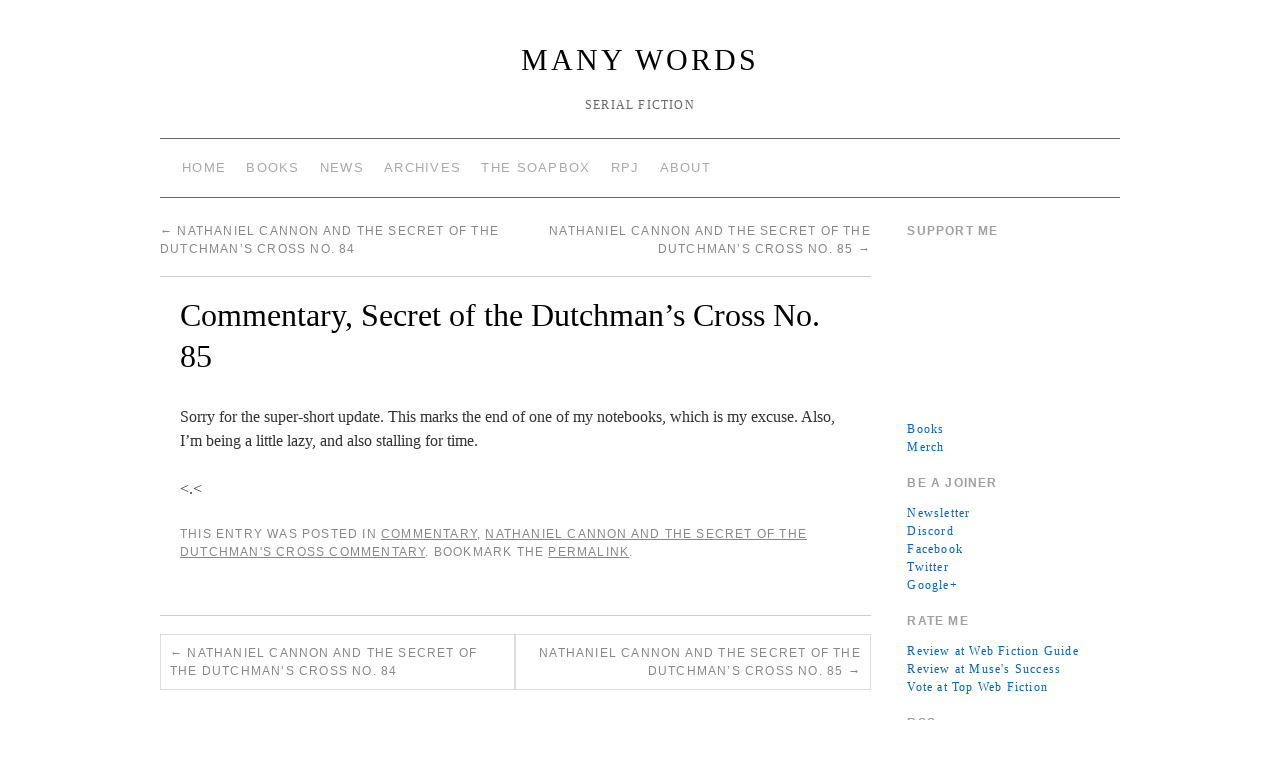

--- FILE ---
content_type: text/html; charset=UTF-8
request_url: https://manywords.press/archives/2138/commentary-secret-of-the-dutchmans-cross-no-85
body_size: 12899
content:
<!doctype html> <!--[if lt IE 7]><html class="no-js ie6 lt-ie9 lt-ie8 lt-ie7" lang="en-US"> <![endif]--> <!--[if IE 7]><html class="no-js ie7 lt-ie9 lt-ie8" lang="en-US"> <![endif]--> <!--[if IE 8]><html class="no-js ie8 lt-ie9" lang="en-US"> <![endif]--> <!--[if gt IE 8]><!--><html class="no-js" lang="en-US"> <!--<![endif]--><head><meta charset="UTF-8" /><meta http-equiv="X-UA-Compatible" content="IE=edge,chrome=1"><meta name="viewport" content="width=device-width"><link rel="profile" href="http://gmpg.org/xfn/11" /><link rel="pingback" href="https://manywords.press/xmlrpc.php" /><style type="text/css">#wrapper { max-width: 960px !important;}</style><meta name='robots' content='index, follow, max-image-preview:large, max-snippet:-1, max-video-preview:-1' /><style>img:is([sizes="auto" i], [sizes^="auto," i]) { contain-intrinsic-size: 3000px 1500px }</style><title>Commentary, Secret of the Dutchman&#039;s Cross No. 85 &#187; Many Words</title><link rel="canonical" href="https://manywords.press/archives/2138/commentary-secret-of-the-dutchmans-cross-no-85" /><meta property="og:locale" content="en_US" /><meta property="og:type" content="article" /><meta property="og:title" content="Commentary, Secret of the Dutchman&#039;s Cross No. 85 &#187; Many Words" /><meta property="og:description" content="Sorry for the super-short update. This marks the end of one of my notebooks, which is my excuse. Also, I&#8217;m being a little lazy, and also stalling for time." /><meta property="og:url" content="https://manywords.press/archives/2138/commentary-secret-of-the-dutchmans-cross-no-85" /><meta property="og:site_name" content="Many Words" /><meta property="article:publisher" content="https://www.facebook.com/manywordsfiction" /><meta property="article:author" content="www.facebook.com/manywordsfiction" /><meta property="article:published_time" content="2014-09-30T08:29:14+00:00" /><meta property="og:image" content="https://manywords.press/wp-content/uploads/2013/06/ManyWordsLogov2.2.gif" /><meta property="og:image:width" content="2000" /><meta property="og:image:height" content="2000" /><meta property="og:image:type" content="image/gif" /><meta name="author" content="Fishbreath" /><meta name="twitter:card" content="summary_large_image" /><meta name="twitter:creator" content="@manywordspress" /><meta name="twitter:site" content="@JayGSlater" /><meta name="twitter:label1" content="Written by" /><meta name="twitter:data1" content="Fishbreath" /> <script type="application/ld+json" class="yoast-schema-graph">{"@context":"https://schema.org","@graph":[{"@type":"Article","@id":"https://manywords.press/archives/2138/commentary-secret-of-the-dutchmans-cross-no-85#article","isPartOf":{"@id":"https://manywords.press/archives/2138/commentary-secret-of-the-dutchmans-cross-no-85"},"author":{"name":"Fishbreath","@id":"https://manywords.press/#/schema/person/56dbb7a2f3d71d9754d41fbde17546c0"},"headline":"Commentary, Secret of the Dutchman&#8217;s Cross No. 85","datePublished":"2014-09-30T08:29:14+00:00","mainEntityOfPage":{"@id":"https://manywords.press/archives/2138/commentary-secret-of-the-dutchmans-cross-no-85"},"wordCount":38,"commentCount":0,"publisher":{"@id":"https://manywords.press/#organization"},"articleSection":["Commentary","Nathaniel Cannon and the Secret of the Dutchman's Cross Commentary"],"inLanguage":"en-US","potentialAction":[{"@type":"CommentAction","name":"Comment","target":["https://manywords.press/archives/2138/commentary-secret-of-the-dutchmans-cross-no-85#respond"]}]},{"@type":"WebPage","@id":"https://manywords.press/archives/2138/commentary-secret-of-the-dutchmans-cross-no-85","url":"https://manywords.press/archives/2138/commentary-secret-of-the-dutchmans-cross-no-85","name":"Commentary, Secret of the Dutchman's Cross No. 85 &#187; Many Words","isPartOf":{"@id":"https://manywords.press/#website"},"datePublished":"2014-09-30T08:29:14+00:00","breadcrumb":{"@id":"https://manywords.press/archives/2138/commentary-secret-of-the-dutchmans-cross-no-85#breadcrumb"},"inLanguage":"en-US","potentialAction":[{"@type":"ReadAction","target":["https://manywords.press/archives/2138/commentary-secret-of-the-dutchmans-cross-no-85"]}]},{"@type":"BreadcrumbList","@id":"https://manywords.press/archives/2138/commentary-secret-of-the-dutchmans-cross-no-85#breadcrumb","itemListElement":[{"@type":"ListItem","position":1,"name":"Home","item":"https://manywords.press/"},{"@type":"ListItem","position":2,"name":"Commentary, Secret of the Dutchman&#8217;s Cross No. 85"}]},{"@type":"WebSite","@id":"https://manywords.press/#website","url":"https://manywords.press/","name":"Many Words","description":"Serial fiction","publisher":{"@id":"https://manywords.press/#organization"},"potentialAction":[{"@type":"SearchAction","target":{"@type":"EntryPoint","urlTemplate":"https://manywords.press/?s={search_term_string}"},"query-input":{"@type":"PropertyValueSpecification","valueRequired":true,"valueName":"search_term_string"}}],"inLanguage":"en-US"},{"@type":"Organization","@id":"https://manywords.press/#organization","name":"Many Words Press","url":"https://manywords.press/","logo":{"@type":"ImageObject","inLanguage":"en-US","@id":"https://manywords.press/#/schema/logo/image/","url":"https://manywords.press/wp-content/uploads/2013/06/ManyWordsLogov2.2.gif","contentUrl":"https://manywords.press/wp-content/uploads/2013/06/ManyWordsLogov2.2.gif","width":2000,"height":2000,"caption":"Many Words Press"},"image":{"@id":"https://manywords.press/#/schema/logo/image/"},"sameAs":["https://www.facebook.com/manywordsfiction","https://x.com/JayGSlater"]},{"@type":"Person","@id":"https://manywords.press/#/schema/person/56dbb7a2f3d71d9754d41fbde17546c0","name":"Fishbreath","image":{"@type":"ImageObject","inLanguage":"en-US","@id":"https://manywords.press/#/schema/person/image/","url":"https://secure.gravatar.com/avatar/ba78d9ca30190ff7f618668531aea2cb6d4481b0bd852e1cddd3375af9f4f2e6?s=96&d=identicon&r=g","contentUrl":"https://secure.gravatar.com/avatar/ba78d9ca30190ff7f618668531aea2cb6d4481b0bd852e1cddd3375af9f4f2e6?s=96&d=identicon&r=g","caption":"Fishbreath"},"sameAs":["www.facebook.com/manywordsfiction","https://x.com/manywordspress"],"url":"https://manywords.press/archives/author/fishbreath"}]}</script> <link rel='dns-prefetch' href='//ws.sharethis.com' /><link rel='dns-prefetch' href='//stats.wp.com' /><link rel='dns-prefetch' href='//v0.wordpress.com' /><link rel='dns-prefetch' href='//jetpack.wordpress.com' /><link rel='dns-prefetch' href='//s0.wp.com' /><link rel='dns-prefetch' href='//public-api.wordpress.com' /><link rel='dns-prefetch' href='//0.gravatar.com' /><link rel='dns-prefetch' href='//1.gravatar.com' /><link rel='dns-prefetch' href='//2.gravatar.com' /><link rel="alternate" type="application/rss+xml" title="Many Words &raquo; Feed" href="https://manywords.press/feed" /><link rel="alternate" type="application/rss+xml" title="Many Words &raquo; Comments Feed" href="https://manywords.press/comments/feed" /><link rel="alternate" type="application/rss+xml" title="Many Words &raquo; Commentary, Secret of the Dutchman&#8217;s Cross No. 85 Comments Feed" href="https://manywords.press/archives/2138/commentary-secret-of-the-dutchmans-cross-no-85/feed" /> <script defer src="[data-uri]"></script> <link rel='stylesheet' id='style.css-css' href='https://manywords.press/wp-content/cache/autoptimize/1/css/autoptimize_single_0d2ea1276ff1b001b946a6101dda9827.css?ver=6.8.3' type='text/css' media='all' /><style id='wp-emoji-styles-inline-css' type='text/css'>img.wp-smiley, img.emoji {
		display: inline !important;
		border: none !important;
		box-shadow: none !important;
		height: 1em !important;
		width: 1em !important;
		margin: 0 0.07em !important;
		vertical-align: -0.1em !important;
		background: none !important;
		padding: 0 !important;
	}</style><link rel='stylesheet' id='wp-block-library-css' href='https://manywords.press/wp-includes/css/dist/block-library/style.min.css?ver=6.8.3' type='text/css' media='all' /><style id='classic-theme-styles-inline-css' type='text/css'>/*! This file is auto-generated */
.wp-block-button__link{color:#fff;background-color:#32373c;border-radius:9999px;box-shadow:none;text-decoration:none;padding:calc(.667em + 2px) calc(1.333em + 2px);font-size:1.125em}.wp-block-file__button{background:#32373c;color:#fff;text-decoration:none}</style><link rel='stylesheet' id='mediaelement-css' href='https://manywords.press/wp-includes/js/mediaelement/mediaelementplayer-legacy.min.css?ver=4.2.17' type='text/css' media='all' /><link rel='stylesheet' id='wp-mediaelement-css' href='https://manywords.press/wp-includes/js/mediaelement/wp-mediaelement.min.css?ver=6.8.3' type='text/css' media='all' /><style id='jetpack-sharing-buttons-style-inline-css' type='text/css'>.jetpack-sharing-buttons__services-list{display:flex;flex-direction:row;flex-wrap:wrap;gap:0;list-style-type:none;margin:5px;padding:0}.jetpack-sharing-buttons__services-list.has-small-icon-size{font-size:12px}.jetpack-sharing-buttons__services-list.has-normal-icon-size{font-size:16px}.jetpack-sharing-buttons__services-list.has-large-icon-size{font-size:24px}.jetpack-sharing-buttons__services-list.has-huge-icon-size{font-size:36px}@media print{.jetpack-sharing-buttons__services-list{display:none!important}}.editor-styles-wrapper .wp-block-jetpack-sharing-buttons{gap:0;padding-inline-start:0}ul.jetpack-sharing-buttons__services-list.has-background{padding:1.25em 2.375em}</style><style id='global-styles-inline-css' type='text/css'>:root{--wp--preset--aspect-ratio--square: 1;--wp--preset--aspect-ratio--4-3: 4/3;--wp--preset--aspect-ratio--3-4: 3/4;--wp--preset--aspect-ratio--3-2: 3/2;--wp--preset--aspect-ratio--2-3: 2/3;--wp--preset--aspect-ratio--16-9: 16/9;--wp--preset--aspect-ratio--9-16: 9/16;--wp--preset--color--black: #000000;--wp--preset--color--cyan-bluish-gray: #abb8c3;--wp--preset--color--white: #ffffff;--wp--preset--color--pale-pink: #f78da7;--wp--preset--color--vivid-red: #cf2e2e;--wp--preset--color--luminous-vivid-orange: #ff6900;--wp--preset--color--luminous-vivid-amber: #fcb900;--wp--preset--color--light-green-cyan: #7bdcb5;--wp--preset--color--vivid-green-cyan: #00d084;--wp--preset--color--pale-cyan-blue: #8ed1fc;--wp--preset--color--vivid-cyan-blue: #0693e3;--wp--preset--color--vivid-purple: #9b51e0;--wp--preset--gradient--vivid-cyan-blue-to-vivid-purple: linear-gradient(135deg,rgba(6,147,227,1) 0%,rgb(155,81,224) 100%);--wp--preset--gradient--light-green-cyan-to-vivid-green-cyan: linear-gradient(135deg,rgb(122,220,180) 0%,rgb(0,208,130) 100%);--wp--preset--gradient--luminous-vivid-amber-to-luminous-vivid-orange: linear-gradient(135deg,rgba(252,185,0,1) 0%,rgba(255,105,0,1) 100%);--wp--preset--gradient--luminous-vivid-orange-to-vivid-red: linear-gradient(135deg,rgba(255,105,0,1) 0%,rgb(207,46,46) 100%);--wp--preset--gradient--very-light-gray-to-cyan-bluish-gray: linear-gradient(135deg,rgb(238,238,238) 0%,rgb(169,184,195) 100%);--wp--preset--gradient--cool-to-warm-spectrum: linear-gradient(135deg,rgb(74,234,220) 0%,rgb(151,120,209) 20%,rgb(207,42,186) 40%,rgb(238,44,130) 60%,rgb(251,105,98) 80%,rgb(254,248,76) 100%);--wp--preset--gradient--blush-light-purple: linear-gradient(135deg,rgb(255,206,236) 0%,rgb(152,150,240) 100%);--wp--preset--gradient--blush-bordeaux: linear-gradient(135deg,rgb(254,205,165) 0%,rgb(254,45,45) 50%,rgb(107,0,62) 100%);--wp--preset--gradient--luminous-dusk: linear-gradient(135deg,rgb(255,203,112) 0%,rgb(199,81,192) 50%,rgb(65,88,208) 100%);--wp--preset--gradient--pale-ocean: linear-gradient(135deg,rgb(255,245,203) 0%,rgb(182,227,212) 50%,rgb(51,167,181) 100%);--wp--preset--gradient--electric-grass: linear-gradient(135deg,rgb(202,248,128) 0%,rgb(113,206,126) 100%);--wp--preset--gradient--midnight: linear-gradient(135deg,rgb(2,3,129) 0%,rgb(40,116,252) 100%);--wp--preset--font-size--small: 13px;--wp--preset--font-size--medium: 20px;--wp--preset--font-size--large: 36px;--wp--preset--font-size--x-large: 42px;--wp--preset--spacing--20: 0.44rem;--wp--preset--spacing--30: 0.67rem;--wp--preset--spacing--40: 1rem;--wp--preset--spacing--50: 1.5rem;--wp--preset--spacing--60: 2.25rem;--wp--preset--spacing--70: 3.38rem;--wp--preset--spacing--80: 5.06rem;--wp--preset--shadow--natural: 6px 6px 9px rgba(0, 0, 0, 0.2);--wp--preset--shadow--deep: 12px 12px 50px rgba(0, 0, 0, 0.4);--wp--preset--shadow--sharp: 6px 6px 0px rgba(0, 0, 0, 0.2);--wp--preset--shadow--outlined: 6px 6px 0px -3px rgba(255, 255, 255, 1), 6px 6px rgba(0, 0, 0, 1);--wp--preset--shadow--crisp: 6px 6px 0px rgba(0, 0, 0, 1);}:where(.is-layout-flex){gap: 0.5em;}:where(.is-layout-grid){gap: 0.5em;}body .is-layout-flex{display: flex;}.is-layout-flex{flex-wrap: wrap;align-items: center;}.is-layout-flex > :is(*, div){margin: 0;}body .is-layout-grid{display: grid;}.is-layout-grid > :is(*, div){margin: 0;}:where(.wp-block-columns.is-layout-flex){gap: 2em;}:where(.wp-block-columns.is-layout-grid){gap: 2em;}:where(.wp-block-post-template.is-layout-flex){gap: 1.25em;}:where(.wp-block-post-template.is-layout-grid){gap: 1.25em;}.has-black-color{color: var(--wp--preset--color--black) !important;}.has-cyan-bluish-gray-color{color: var(--wp--preset--color--cyan-bluish-gray) !important;}.has-white-color{color: var(--wp--preset--color--white) !important;}.has-pale-pink-color{color: var(--wp--preset--color--pale-pink) !important;}.has-vivid-red-color{color: var(--wp--preset--color--vivid-red) !important;}.has-luminous-vivid-orange-color{color: var(--wp--preset--color--luminous-vivid-orange) !important;}.has-luminous-vivid-amber-color{color: var(--wp--preset--color--luminous-vivid-amber) !important;}.has-light-green-cyan-color{color: var(--wp--preset--color--light-green-cyan) !important;}.has-vivid-green-cyan-color{color: var(--wp--preset--color--vivid-green-cyan) !important;}.has-pale-cyan-blue-color{color: var(--wp--preset--color--pale-cyan-blue) !important;}.has-vivid-cyan-blue-color{color: var(--wp--preset--color--vivid-cyan-blue) !important;}.has-vivid-purple-color{color: var(--wp--preset--color--vivid-purple) !important;}.has-black-background-color{background-color: var(--wp--preset--color--black) !important;}.has-cyan-bluish-gray-background-color{background-color: var(--wp--preset--color--cyan-bluish-gray) !important;}.has-white-background-color{background-color: var(--wp--preset--color--white) !important;}.has-pale-pink-background-color{background-color: var(--wp--preset--color--pale-pink) !important;}.has-vivid-red-background-color{background-color: var(--wp--preset--color--vivid-red) !important;}.has-luminous-vivid-orange-background-color{background-color: var(--wp--preset--color--luminous-vivid-orange) !important;}.has-luminous-vivid-amber-background-color{background-color: var(--wp--preset--color--luminous-vivid-amber) !important;}.has-light-green-cyan-background-color{background-color: var(--wp--preset--color--light-green-cyan) !important;}.has-vivid-green-cyan-background-color{background-color: var(--wp--preset--color--vivid-green-cyan) !important;}.has-pale-cyan-blue-background-color{background-color: var(--wp--preset--color--pale-cyan-blue) !important;}.has-vivid-cyan-blue-background-color{background-color: var(--wp--preset--color--vivid-cyan-blue) !important;}.has-vivid-purple-background-color{background-color: var(--wp--preset--color--vivid-purple) !important;}.has-black-border-color{border-color: var(--wp--preset--color--black) !important;}.has-cyan-bluish-gray-border-color{border-color: var(--wp--preset--color--cyan-bluish-gray) !important;}.has-white-border-color{border-color: var(--wp--preset--color--white) !important;}.has-pale-pink-border-color{border-color: var(--wp--preset--color--pale-pink) !important;}.has-vivid-red-border-color{border-color: var(--wp--preset--color--vivid-red) !important;}.has-luminous-vivid-orange-border-color{border-color: var(--wp--preset--color--luminous-vivid-orange) !important;}.has-luminous-vivid-amber-border-color{border-color: var(--wp--preset--color--luminous-vivid-amber) !important;}.has-light-green-cyan-border-color{border-color: var(--wp--preset--color--light-green-cyan) !important;}.has-vivid-green-cyan-border-color{border-color: var(--wp--preset--color--vivid-green-cyan) !important;}.has-pale-cyan-blue-border-color{border-color: var(--wp--preset--color--pale-cyan-blue) !important;}.has-vivid-cyan-blue-border-color{border-color: var(--wp--preset--color--vivid-cyan-blue) !important;}.has-vivid-purple-border-color{border-color: var(--wp--preset--color--vivid-purple) !important;}.has-vivid-cyan-blue-to-vivid-purple-gradient-background{background: var(--wp--preset--gradient--vivid-cyan-blue-to-vivid-purple) !important;}.has-light-green-cyan-to-vivid-green-cyan-gradient-background{background: var(--wp--preset--gradient--light-green-cyan-to-vivid-green-cyan) !important;}.has-luminous-vivid-amber-to-luminous-vivid-orange-gradient-background{background: var(--wp--preset--gradient--luminous-vivid-amber-to-luminous-vivid-orange) !important;}.has-luminous-vivid-orange-to-vivid-red-gradient-background{background: var(--wp--preset--gradient--luminous-vivid-orange-to-vivid-red) !important;}.has-very-light-gray-to-cyan-bluish-gray-gradient-background{background: var(--wp--preset--gradient--very-light-gray-to-cyan-bluish-gray) !important;}.has-cool-to-warm-spectrum-gradient-background{background: var(--wp--preset--gradient--cool-to-warm-spectrum) !important;}.has-blush-light-purple-gradient-background{background: var(--wp--preset--gradient--blush-light-purple) !important;}.has-blush-bordeaux-gradient-background{background: var(--wp--preset--gradient--blush-bordeaux) !important;}.has-luminous-dusk-gradient-background{background: var(--wp--preset--gradient--luminous-dusk) !important;}.has-pale-ocean-gradient-background{background: var(--wp--preset--gradient--pale-ocean) !important;}.has-electric-grass-gradient-background{background: var(--wp--preset--gradient--electric-grass) !important;}.has-midnight-gradient-background{background: var(--wp--preset--gradient--midnight) !important;}.has-small-font-size{font-size: var(--wp--preset--font-size--small) !important;}.has-medium-font-size{font-size: var(--wp--preset--font-size--medium) !important;}.has-large-font-size{font-size: var(--wp--preset--font-size--large) !important;}.has-x-large-font-size{font-size: var(--wp--preset--font-size--x-large) !important;}
:where(.wp-block-post-template.is-layout-flex){gap: 1.25em;}:where(.wp-block-post-template.is-layout-grid){gap: 1.25em;}
:where(.wp-block-columns.is-layout-flex){gap: 2em;}:where(.wp-block-columns.is-layout-grid){gap: 2em;}
:root :where(.wp-block-pullquote){font-size: 1.5em;line-height: 1.6;}</style><link rel='stylesheet' id='patreon-wordpress-css-css' href='https://manywords.press/wp-content/cache/autoptimize/1/css/autoptimize_single_7e31e43336709d8a25740c4820d53377.css?ver=6.8.3' type='text/css' media='all' /> <script defer type="text/javascript" src="https://manywords.press/wp-content/themes/brunelleschi/js/modernizr-2.5.2.min.js?ver=6.8.3" id="modernizr-js"></script> <script defer type="text/javascript" src="https://manywords.press/wp-content/cache/autoptimize/1/js/autoptimize_single_412e2f83cb754243301c681fb0015e66.js?ver=6.8.3" id="respond-js"></script> <script defer type="text/javascript" src="https://manywords.press/wp-includes/js/jquery/jquery.min.js?ver=3.7.1" id="jquery-core-js"></script> <script defer type="text/javascript" src="https://manywords.press/wp-includes/js/jquery/jquery-migrate.min.js?ver=3.4.1" id="jquery-migrate-js"></script> <script defer type="text/javascript" src="https://manywords.press/wp-content/cache/autoptimize/1/js/autoptimize_single_2bb7faf61bc1c8c410f49fc2bc54781c.js?ver=6.8.3" id="brunelleschi-scripts-js"></script> <script defer id='st_insights_js' type="text/javascript" src="https://ws.sharethis.com/button/st_insights.js?publisher=4d48b7c5-0ae3-43d4-bfbe-3ff8c17a8ae6&amp;product=simpleshare&amp;ver=8.5.3" id="ssba-sharethis-js"></script> <link rel="https://api.w.org/" href="https://manywords.press/wp-json/" /><link rel="alternate" title="JSON" type="application/json" href="https://manywords.press/wp-json/wp/v2/posts/2138" /><link rel="EditURI" type="application/rsd+xml" title="RSD" href="https://manywords.press/xmlrpc.php?rsd" /><meta name="generator" content="WordPress 6.8.3" /><link rel='shortlink' href='https://manywords.press/?p=2138' /><link rel="alternate" title="oEmbed (JSON)" type="application/json+oembed" href="https://manywords.press/wp-json/oembed/1.0/embed?url=https%3A%2F%2Fmanywords.press%2Farchives%2F2138%2Fcommentary-secret-of-the-dutchmans-cross-no-85" /><link rel="alternate" title="oEmbed (XML)" type="text/xml+oembed" href="https://manywords.press/wp-json/oembed/1.0/embed?url=https%3A%2F%2Fmanywords.press%2Farchives%2F2138%2Fcommentary-secret-of-the-dutchmans-cross-no-85&#038;format=xml" /><style>@font-face {
            font-family: 'Libre Franklin Extra Bold';
            src: url('https://manywords.press/wp-content/plugins/patreon-connect/assets/fonts/librefranklin-extrabold-webfont.woff2') format('woff2'),
                 url('https://manywords.press/wp-content/plugins/patreon-connect/assets/fonts/librefranklin-extrabold-webfont.woff') format('woff');
            font-weight: bold;
            }</style><link type="text/css" rel="stylesheet" href="https://manywords.press/wp-content/cache/autoptimize/1/css/autoptimize_single_e21abb14f220820ff8d1cec3f419c3c1.css" /><style>img#wpstats{display:none}</style><link rel="icon" href="https://manywords.press/wp-content/uploads/2016/01/cropped-manywords-icon-large-32x32.png" sizes="32x32" /><link rel="icon" href="https://manywords.press/wp-content/uploads/2016/01/cropped-manywords-icon-large-192x192.png" sizes="192x192" /><link rel="apple-touch-icon" href="https://manywords.press/wp-content/uploads/2016/01/cropped-manywords-icon-large-180x180.png" /><meta name="msapplication-TileImage" content="https://manywords.press/wp-content/uploads/2016/01/cropped-manywords-icon-large-270x270.png" /><style type="text/css" id="wp-custom-css">/*
Welcome to Custom CSS!

To learn how this works, see http://wp.me/PEmnE-Bt
*/
textarea:invalid {
	background-color: #eeeeee;
}

p.storytext {
	text-indent:3em !important;
	margin-bottom:0em !important;
	margin-top:0em !important;
}

section.table {
	display:table;
}

div.tablerow {
	display:table-row;
}

div.tablecell {
	display:table-cell;
}</style><style></style></head><body class="wp-singular post-template-default single single-post postid-2138 single-format-standard wp-theme-brunelleschi"><div id="wrapper" class="hfeed container"><header id="header" class="row clearfix"><hgroup id="branding" class="twelvecol last"><h1 class="site-title"><a href="https://manywords.press/" title="Many Words" rel="home">Many Words</a></h1><h2 class="site-description">Serial fiction</h2></hgroup><div id="access" role="navigation" class="twelvecol last clearfix"><div class="skip-link screen-reader-text"><a href="#content" title="Skip to content">Skip to content</a></div><div class="menu-header"><ul id="menu-home" class="menu"><li id="menu-item-845" class="menu-item menu-item-type-custom menu-item-object-custom menu-item-home menu-item-845"><a href="http://manywords.press/">Home</a></li><li id="menu-item-2798" class="menu-item menu-item-type-post_type menu-item-object-page menu-item-2798"><a href="https://manywords.press/books">Books</a></li><li id="menu-item-3185" class="menu-item menu-item-type-taxonomy menu-item-object-category menu-item-3185"><a href="https://manywords.press/archives/category/news">News</a></li><li id="menu-item-842" class="menu-item menu-item-type-post_type menu-item-object-page menu-item-842"><a href="https://manywords.press/archives">Archives</a></li><li id="menu-item-2315" class="menu-item menu-item-type-custom menu-item-object-custom menu-item-2315"><a href="http://soapbox.manywords.press">The Soapbox</a></li><li id="menu-item-3504" class="menu-item menu-item-type-post_type menu-item-object-page menu-item-3504"><a href="https://manywords.press/rpj-a-free-open-tabletop-roleplaying-game-system">RPJ</a></li><li id="menu-item-843" class="menu-item menu-item-type-post_type menu-item-object-page menu-item-843"><a href="https://manywords.press/about">About</a></li></ul></div></div></header><div id="container" class="row clearfix"><div id="main" role="main" class="ninecol "><nav id="nav-above" class="navigation"><div class="nav-previous"><a href="https://manywords.press/archives/2132/nathaniel-cannon-and-the-secret-of-the-dutchmans-cross-no-84" rel="prev"><span class="meta-nav">&larr;</span> Nathaniel Cannon and the Secret of the Dutchman&#8217;s Cross No. 84</a></div><div class="nav-next"><a href="https://manywords.press/archives/2137/nathaniel-cannon-and-the-secret-of-the-dutchmans-cross-no-85" rel="next">Nathaniel Cannon and the Secret of the Dutchman&#8217;s Cross No. 85 <span class="meta-nav">&rarr;</span></a></div></nav><article id="post-2138" class="post-2138 post type-post status-publish format-standard hentry category-commentary category-nathaniel-cannon-and-the-secret-of-the-dutchmans-cross-commentary"><header><h1 class="entry-title">Commentary, Secret of the Dutchman&#8217;s Cross No. 85</h1></header><div class="entry-content"><p>Sorry for the super-short update. This marks the end of one of my notebooks, which is my excuse. Also, I&#8217;m being a little lazy, and also stalling for time.</p><p><.<</p></div><div class="entry-utility"> This entry was posted in <a href="https://manywords.press/archives/category/commentary" rel="category tag">Commentary</a>, <a href="https://manywords.press/archives/category/commentary/nathaniel-cannon-and-the-secret-of-the-dutchmans-cross-commentary" rel="category tag">Nathaniel Cannon and the Secret of the Dutchman's Cross Commentary</a>. Bookmark the <a href="https://manywords.press/archives/2138/commentary-secret-of-the-dutchmans-cross-no-85" title="Permalink to Commentary, Secret of the Dutchman&#8217;s Cross No. 85" rel="bookmark">permalink</a>.</div></article><nav id="nav-below" class="navigation"><div class="nav-previous"><a href="https://manywords.press/archives/2132/nathaniel-cannon-and-the-secret-of-the-dutchmans-cross-no-84" rel="prev"><span class="meta-nav">&larr;</span> Nathaniel Cannon and the Secret of the Dutchman&#8217;s Cross No. 84</a></div><div class="nav-next"><a href="https://manywords.press/archives/2137/nathaniel-cannon-and-the-secret-of-the-dutchmans-cross-no-85" rel="next">Nathaniel Cannon and the Secret of the Dutchman&#8217;s Cross No. 85 <span class="meta-nav">&rarr;</span></a></div></nav><div id="comments"><div id="respond" class="comment-respond"><h3 id="reply-title" class="comment-reply-title">Leave a Reply<small><a rel="nofollow" id="cancel-comment-reply-link" href="/archives/2138/commentary-secret-of-the-dutchmans-cross-no-85#respond" style="display:none;">Cancel reply</a></small></h3><form id="commentform" class="comment-form"> <iframe
 title="Comment Form"
 src="https://jetpack.wordpress.com/jetpack-comment/?blogid=84992415&#038;postid=2138&#038;comment_registration=0&#038;require_name_email=1&#038;stc_enabled=1&#038;stb_enabled=1&#038;show_avatars=1&#038;avatar_default=identicon&#038;greeting=Leave+a+Reply&#038;jetpack_comments_nonce=61fadfbbdc&#038;greeting_reply=Leave+a+Reply+to+%25s&#038;color_scheme=light&#038;lang=en_US&#038;jetpack_version=15.4&#038;iframe_unique_id=1&#038;show_cookie_consent=10&#038;has_cookie_consent=0&#038;is_current_user_subscribed=0&#038;token_key=%3Bnormal%3B&#038;sig=05d9779e6f0be251942353dfca57dc7b2c345c37#parent=https%3A%2F%2Fmanywords.press%2Farchives%2F2138%2Fcommentary-secret-of-the-dutchmans-cross-no-85"
 name="jetpack_remote_comment"
 style="width:100%; height: 430px; border:0;"
 class="jetpack_remote_comment"
 id="jetpack_remote_comment"
 sandbox="allow-same-origin allow-top-navigation allow-scripts allow-forms allow-popups"
 > </iframe> <!--[if !IE]><!--> <script>document.addEventListener('DOMContentLoaded', function () {
							var commentForms = document.getElementsByClassName('jetpack_remote_comment');
							for (var i = 0; i < commentForms.length; i++) {
								commentForms[i].allowTransparency = false;
								commentForms[i].scrolling = 'no';
							}
						});</script> <!--<![endif]--></form></div> <input type="hidden" name="comment_parent" id="comment_parent" value="" /></div></div><div id="sidebar" class="widget-area threecol last " role="complementary"><ul class="xoxo"><li id="custom_html-3" class="widget_text widget-container widget_custom_html"><h3 class="widget-title">Support Me</h3><div class="textwidget custom-html-widget"><a href="https://www.patreon.com/bePatron?u=2494391" data-patreon-widget-type="become-patron-button">Become a Patron!</a><script defer src="https://c6.patreon.com/becomePatronButton.bundle.js"></script><br/> <a href="http://manywords.press/buy-books">Books</a><br/> <a href="http://www.cafepress.com/manywords">Merch</a></div></li><li id="custom_html-2" class="widget_text widget-container widget_custom_html"><h3 class="widget-title">Be A Joiner</h3><div class="textwidget custom-html-widget"><a href="https://manywords.press/release-updates-newsletter">Newsletter</a><br /> <a href="https://discord.gg/74j4M7y">Discord</a><br /> <a href="http://www.facebook.com/manywordsfiction">Facebook</a><br /> <a href="http://twitter.com/manywordspress">Twitter</a><br /> <a href="https://plus.google.com/+JaySlaterOfMars?rel=author">Google+</a><br /></div></li><li id="custom_html-4" class="widget_text widget-container widget_custom_html"><h3 class="widget-title">Rate Me</h3><div class="textwidget custom-html-widget"><a href="http://webfictionguide.com/listings/many-words/">Review at Web Fiction Guide</a><br /> <a href="http://muses-success.info/browse/view/skypirates/">Review at Muse's Success</a><br /> <a href="http://topwebfiction.com/vote.php?for=many-words">Vote at Top Web Fiction</a></div></li><li id="custom_html-5" class="widget_text widget-container widget_custom_html"><h3 class="widget-title">RSS</h3><div class="textwidget custom-html-widget"><a href="http://feeds.feedburner.com/ManyWords">Everything</a><br /> <a href="http://manywords.press/archives/category/news/feed">News Only</a><br /> <a href="http://manywords.press/archives/category/writing/feed">Writing Only</a><br /></div></li><li id="ssba_widget-2" class="widget-container widget_ssba_widget"><h3 class="widget-title">Tell Your Friends</h3><div class="ssba-classic-2 ssba ssbp-wrap alignleft ssbp--theme-1"><div style="text-align:left"><a data-site="facebook" class="ssba_facebook_share ssba_share_link" href="https://www.facebook.com/sharer.php?t=Commentary, Secret of the Dutchman&#8217;s Cross No. 85&u=https://manywords.press/archives/2138/commentary-secret-of-the-dutchmans-cross-no-85"  target=_blank  style="color:; background-color: ; height: 48px; width: 48px; " ><img src="https://manywords.press/wp-content/plugins/simple-share-buttons-adder/buttons/somacro/facebook.png" style="width: 35px;" title="facebook" class="ssba ssba-img" alt="Share on facebook" /><div title="Facebook" class="ssbp-text">Facebook</div></a><a data-site="pinterest" class="ssba_pinterest_share ssba_share_link" href="https://pinterest.com/pin/create/button/?description=Commentary, Secret of the Dutchman&#8217;s Cross No. 85&media=&url=https://manywords.press/archives/2138/commentary-secret-of-the-dutchmans-cross-no-85"  target=_blank  style="color:; background-color: ; height: 48px; width: 48px; " ><img src="https://manywords.press/wp-content/plugins/simple-share-buttons-adder/buttons/somacro/pinterest.png" style="width: 35px;" title="pinterest" class="ssba ssba-img" alt="Share on pinterest" /><div title="Pinterest" class="ssbp-text">Pinterest</div></a><a data-site="twitter" class="ssba_twitter_share ssba_share_link" href="https://twitter.com/intent/tweet?text=Commentary, Secret of the Dutchman&#8217;s Cross No. 85&url=https://manywords.press/archives/2138/commentary-secret-of-the-dutchmans-cross-no-85&via="  target=_blank  style="color:; background-color: ; height: 48px; width: 48px; " ><img src="https://manywords.press/wp-content/plugins/simple-share-buttons-adder/buttons/somacro/twitter.png" style="width: 35px;" title="twitter" class="ssba ssba-img" alt="Share on twitter" /><div title="Twitter" class="ssbp-text">Twitter</div></a><a data-site="linkedin" class="ssba_linkedin_share ssba_share_link" href="https://www.linkedin.com/shareArticle?title=Commentary, Secret of the Dutchman&#8217;s Cross No. 85&url=https://manywords.press/archives/2138/commentary-secret-of-the-dutchmans-cross-no-85"  target=_blank  style="color:; background-color: ; height: 48px; width: 48px; " ><img src="https://manywords.press/wp-content/plugins/simple-share-buttons-adder/buttons/somacro/linkedin.png" style="width: 35px;" title="linkedin" class="ssba ssba-img" alt="Share on linkedin" /><div title="Linkedin" class="ssbp-text">Linkedin</div></a></div></div></li><li id="recent-posts-2" class="widget-container widget_recent_entries"><h3 class="widget-title">Recent Stuff</h3><ul><li> <a href="https://manywords.press/archives/3952/the-sword-and-the-spear-13">The Sword and the Spear No. 12</a></li><li> <a href="https://manywords.press/archives/3951/commentary-the-sword-and-the-spear-13">Commentary, The Sword and the Spear No. 12</a></li><li> <a href="https://manywords.press/archives/3950/the-sword-and-the-spear-12">The Sword and the Spear No. 11</a></li><li> <a href="https://manywords.press/archives/3949/commentary-the-sword-and-the-spear-12">Commentary, The Sword and the Spear No. 11</a></li><li> <a href="https://manywords.press/archives/3945/the-sword-and-the-spear-11">The Sword and the Spear No. 10</a></li></ul></li><li id="search-2" class="widget-container widget_search"><form role="search" method="get" id="searchform" class="searchform" action="https://manywords.press/"><div> <label class="screen-reader-text" for="s">Search for:</label> <input type="text" value="" name="s" id="s" /> <input type="submit" id="searchsubmit" value="Search" /></div></form></li><li id="custom_html-6" class="widget_text widget-container widget_custom_html"><h3 class="widget-title">Login</h3><div class="textwidget custom-html-widget"><a href="https://manywords.press/wp-login.php">Login/Signup</a></div></li></ul></div></div><footer id="footer" role="contentinfo" class="row"><div id="footerbar" class="twelvecol last"><div id="footer-widget-area" role="complementary"><div id="first" class="widget-area"><ul class="xoxo"><li id="text-3" class="widget-container threecol widget_text"><div class="textwidget">&copy; Jay Slater 2010-</div></li></ul></div></div></div><div id="colophon" class="twelvecol last"><div id="site-info" class="sixcol"> <a href="https://manywords.press/" title="Many Words" rel="home"> Many Words </a></div><div id="site-generator" class="sixcol last"> <a href="http://wordpress.org/" title="Semantic Personal Publishing Platform">Proudly powered by WordPress.</a></div></div></footer></div> <script type="speculationrules">{"prefetch":[{"source":"document","where":{"and":[{"href_matches":"\/*"},{"not":{"href_matches":["\/wp-*.php","\/wp-admin\/*","\/wp-content\/uploads\/*","\/wp-content\/*","\/wp-content\/plugins\/*","\/wp-content\/themes\/brunelleschi\/*","\/*\\?(.+)"]}},{"not":{"selector_matches":"a[rel~=\"nofollow\"]"}},{"not":{"selector_matches":".no-prefetch, .no-prefetch a"}}]},"eagerness":"conservative"}]}</script> <link rel='stylesheet' id='simple-share-buttons-adder-ssba-css' href='https://manywords.press/wp-content/cache/autoptimize/1/css/autoptimize_single_df1ac43c837245f907362d0f6d2e2987.css?ver=1758763445' type='text/css' media='all' /><style id='simple-share-buttons-adder-ssba-inline-css' type='text/css'>.ssba {
									
									
									
									
								}
								.ssba img
								{
									width: 35px !important;
									padding: 6px;
									border:  0;
									box-shadow: none !important;
									display: inline !important;
									vertical-align: middle;
									box-sizing: unset;
								}

								.ssba-classic-2 .ssbp-text {
									display: none!important;
								}

								.ssba .fb-save
								{
								padding: 6px;
								line-height: 30px; }
								.ssba, .ssba a
								{
									text-decoration:none;
									background: none;
									
									font-size: 12px;
									
									
								}
								

			   #ssba-bar-2 .ssbp-bar-list {
					max-width: 48px !important;;
			   }
			   #ssba-bar-2 .ssbp-bar-list li a {height: 48px !important; width: 48px !important; 
				}
				#ssba-bar-2 .ssbp-bar-list li a:hover {
				}

				#ssba-bar-2 .ssbp-bar-list li a svg,
				 #ssba-bar-2 .ssbp-bar-list li a svg path, .ssbp-bar-list li a.ssbp-surfingbird span:not(.color-icon) svg polygon {line-height: 48px !important;; font-size: 18px;}
				#ssba-bar-2 .ssbp-bar-list li a:hover svg,
				 #ssba-bar-2 .ssbp-bar-list li a:hover svg path, .ssbp-bar-list li a.ssbp-surfingbird span:not(.color-icon) svg polygon {}
				#ssba-bar-2 .ssbp-bar-list li {
				margin: 0px 0!important;
				}@media only screen and ( max-width: 750px ) {
				#ssba-bar-2 {
				display: block;
				}
			}</style> <script defer type="text/javascript" src="https://manywords.press/wp-includes/js/comment-reply.min.js?ver=6.8.3" id="comment-reply-js" data-wp-strategy="async"></script> <script defer type="text/javascript" src="https://manywords.press/wp-content/cache/autoptimize/1/js/autoptimize_single_ead7f54eb43e8f710c0bf5370ef46f58.js?ver=6.8.3" id="patreon-wordpress-js-js"></script> <script defer type="text/javascript" src="https://manywords.press/wp-content/cache/autoptimize/1/js/autoptimize_single_79ebb4e295a9a24dbcaa181a6bd9855b.js?ver=1758763445" id="simple-share-buttons-adder-ssba-js"></script> <script defer id="simple-share-buttons-adder-ssba-js-after" src="[data-uri]"></script> <script type="text/javascript" id="jetpack-stats-js-before">_stq = window._stq || [];
_stq.push([ "view", {"v":"ext","blog":"84992415","post":"2138","tz":"-5","srv":"manywords.press","j":"1:15.4"} ]);
_stq.push([ "clickTrackerInit", "84992415", "2138" ]);</script> <script type="text/javascript" src="https://stats.wp.com/e-202605.js" id="jetpack-stats-js" defer="defer" data-wp-strategy="defer"></script> <script defer type="text/javascript" src="https://manywords.press/wp-content/cache/autoptimize/1/js/autoptimize_single_91954b488a9bfcade528d6ff5c7ce83f.js?ver=1762997011" id="akismet-frontend-js"></script> <script defer src="[data-uri]"></script> </body></html>

--- FILE ---
content_type: text/css
request_url: https://manywords.press/wp-content/cache/autoptimize/1/css/autoptimize_single_7e31e43336709d8a25740c4820d53377.css?ver=6.8.3
body_size: 677
content:
.patreon_message{-webkit-border-radius:6px;-moz-border-radius:6px;-ms-border-radius:6px;-o-border-radius:6px;border-radius:6px;padding:8px !important;margin-bottom:20px !important;display:block;border:1px solid #e6461a;background-color:#484848;color:#fff}.ptrn-branding{color:#fff;background-color:#f96854}#login .ptrn-branded-button{width:auto}.patreon-locked-content-message{display:block;width:100%;font-size:100%;margin:10px 0;clear:both;padding-bottom:20px;margin-bottom:20px;border-bottom:1px solid #f0f0f0}.patreon-be-patron-button{display:inline-block;width:auto;margin:5px}.patreon-login-refresh-button{display:inline-block;width:auto;margin:5px}.patreon-campaign-banner{max-width:1200px;width:100%;display:block;text-align:left}.patreon-responsive-button-wrapper{display:inline-table !important;width:240px !important;height:50px !important;vertical-align:middle;text-align:center;background-color:#f96854 !important}.patreon-responsive-button-wrapper:hover{background-color:#fa7664 !important}.patreon-responsive-button{display:table-cell !important;vertical-align:middle;text-align:center;padding:0;height:auto;text-wrap:nowrap;border:0;box-shadow:none !important;color:#fff !important;cursor:pointer;font-size:14px;font-weight:800;text-shadow:none;text-decoration:none !important;text-align:center;text-transform:uppercase;font-family:'Libre Franklin Extra Bold',Helvetica,Arial}.patreon-responsive-button img{display:inline-block !important;width:20px !important;color:#fff !important;vertical-align:middle;margin-right:10px;box-shadow:none !important}.patreon-patron-button-wrapper{display:inline-block;width:100%;margin:5px}.patreon-login-button-wrapper{display:inline-block;max-width:265px;width:100%;margin:5px;font-weight:700}.patreon-text-over-button{display:inline-block;width:100%;margin-bottom:20px;font-size:100%}.patreon-text-under-button{display:inline-block;width:100%;margin-bottom:20px;margin-top:20px;font-size:100%}.patreon-valid-patron-message{display:block;width:100%;clear:both;padding-bottom:25px;padding-top:25px;margin-top:25px;border-top:1px solid #f0f0f0}.patreon-locked-image:hover{cursor:pointer !important}

--- FILE ---
content_type: text/javascript
request_url: https://manywords.press/wp-content/cache/autoptimize/1/js/autoptimize_single_2bb7faf61bc1c8c410f49fc2bc54781c.js?ver=6.8.3
body_size: 38
content:
(function(){window.scrollTo(0,0);})();